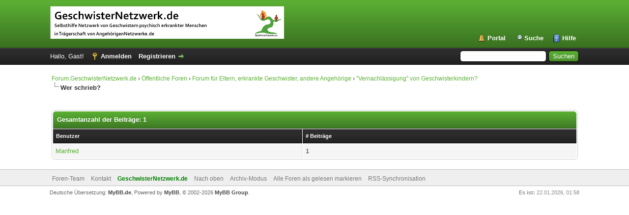

--- FILE ---
content_type: text/html; charset=UTF-8
request_url: https://forum.geschwisternetzwerk.de/misc.php?action=whoposted&tid=148
body_size: 11684
content:
<!DOCTYPE html PUBLIC "-//W3C//DTD XHTML 1.0 Transitional//EN" "http://www.w3.org/TR/xhtml1/DTD/xhtml1-transitional.dtd"><!-- start: misc_whoposted_page -->
<html xml:lang="de" lang="de" xmlns="http://www.w3.org/1999/xhtml">
<head>
<title>&quot;Vernachlässigung&quot; von Geschwisterkindern? - Wer schrieb?</title>
<!-- start: headerinclude -->
<link rel="alternate" type="application/rss+xml" title="Letzte Themen (RSS 2.0)" href="https://forum.geschwisternetzwerk.de/syndication.php" />
<link rel="alternate" type="application/atom+xml" title="Letzte Themen (Atom 1.0)" href="https://forum.geschwisternetzwerk.de/syndication.php?type=atom1.0" />
<meta http-equiv="Content-Type" content="text/html; charset=UTF-8" />
<meta http-equiv="Content-Script-Type" content="text/javascript" />
<script type="text/javascript" src="https://forum.geschwisternetzwerk.de/jscripts/jquery.js?ver=1820"></script>
<script type="text/javascript" src="https://forum.geschwisternetzwerk.de/jscripts/jquery.plugins.min.js?ver=1820"></script>
<script type="text/javascript" src="https://forum.geschwisternetzwerk.de/jscripts/general.js?ver=1820"></script>

<link type="text/css" rel="stylesheet" href="https://forum.geschwisternetzwerk.de/cache/themes/theme1/global.css" />
<link type="text/css" rel="stylesheet" href="https://forum.geschwisternetzwerk.de/cache/themes/theme1/css3.css" />
<link type="text/css" rel="stylesheet" href="https://forum.geschwisternetzwerk.de/cache/themes/theme2/color_leaf.css" />

<script type="text/javascript">
<!--
	lang.unknown_error = "Ein unbekannter Fehler ist aufgetreten.";

	lang.select2_match = "Ein Ergebnis wurde gefunden, drücke die Eingabetaste um es auszuwählen.";
	lang.select2_matches = "{1} Ergebnisse wurden gefunden, benutze die Pfeiltasten zum Navigieren.";
	lang.select2_nomatches = "Keine Ergebnisse gefunden";
	lang.select2_inputtooshort_single = "Bitte gib ein oder mehrere Zeichen ein";
	lang.select2_inputtooshort_plural = "Bitte gib {1} oder mehr Zeichen ein";
	lang.select2_inputtoolong_single = "Bitte lösche ein Zeichen";
	lang.select2_inputtoolong_plural = "Bitte lösche {1} Zeichen";
	lang.select2_selectiontoobig_single = "Du kannst nur einen Eintrag auswählen";
	lang.select2_selectiontoobig_plural = "Du kannst nur {1} Einträge auswählen";
	lang.select2_loadmore = "Lade weitere Ergebnisse...";
	lang.select2_searching = "Suche...";

	var templates = {
		modal: '<div class=\"modal\">\
	<div style=\"overflow-y: auto; max-height: 400px;\">\
		<table border=\"0\" cellspacing=\"0\" cellpadding=\"5\" class=\"tborder\">\
			<tr>\
				<td class=\"thead\" colspan=\"2\"><strong>__message__</strong></td>\
			</tr>\
			<tr>\
				<td colspan=\"2\" class=\"trow1\">\
				<div style=\"text-align: center\" class=\"modal_buttons\">__buttons__</div></td>\
			</tr>\
		</table>\
	</div>\
</div>',
		modal_button: '<input type=\"submit\" class=\"button\" value=\"__title__\"/>&nbsp;'
	};

	var cookieDomain = ".forum.geschwisternetzwerk.de";
	var cookiePath = "/";
	var cookiePrefix = "";
	var cookieSecureFlag = "1";
	var deleteevent_confirm = "Möchtest Du dieses Ereignis wirklich löschen?";
	var removeattach_confirm = "Möchtest du die ausgewählten Anhänge wirklich löschen?";
	var loading_text = 'Lade.<br />Bitte warten...';
	var saving_changes = 'Änderungen werden gespeichert ...';
	var use_xmlhttprequest = "1";
	var my_post_key = "c2e4456d4c4879faa63e010f176bcd84";
	var rootpath = "https://forum.geschwisternetzwerk.de";
	var imagepath = "https://forum.geschwisternetzwerk.de/images";
  	var yes_confirm = "Ja";
	var no_confirm = "Nein";
	var MyBBEditor = null;
	var spinner_image = "https://forum.geschwisternetzwerk.de/images/spinner.gif";
	var spinner = "<img src='" + spinner_image +"' alt='' />";
	var modal_zindex = 9999;
// -->
</script>
<!-- end: headerinclude -->
</head>
<body>
<!-- start: header -->
<div id="container">
		<a name="top" id="top"></a>
		<div id="header">
			<div id="logo">
				<div class="wrapper">
					<a href="https://forum.geschwisternetzwerk.de/index.php"><img src="https://forum.geschwisternetzwerk.de/images/logo.png" alt="Forum.GeschwisterNetzwerk.de" title="Forum.GeschwisterNetzwerk.de" /></a>
					<ul class="menu top_links">
						<!-- start: header_menu_portal -->
<li><a href="https://forum.geschwisternetzwerk.de/portal.php" class="portal">Portal</a></li>
<!-- end: header_menu_portal -->
						<!-- start: header_menu_search -->
<li><a href="https://forum.geschwisternetzwerk.de/search.php" class="search">Suche</a></li>
<!-- end: header_menu_search -->
						
						
						<li><a href="https://forum.geschwisternetzwerk.de/misc.php?action=help" class="help">Hilfe</a></li>
					</ul>
				</div>
			</div>
			<div id="panel">
				<div class="upper">
					<div class="wrapper">
						<!-- start: header_quicksearch -->
						<form action="https://forum.geschwisternetzwerk.de/search.php" method="post">
						<fieldset id="search">
							<input name="keywords" type="text" class="textbox" />
							<input value="Suchen" type="submit" class="button" />
							<input type="hidden" name="action" value="do_search" />
							<input type="hidden" name="postthread" value="1" />
						</fieldset>
						</form>
<!-- end: header_quicksearch -->
						<!-- start: header_welcomeblock_guest -->
						<!-- Continuation of div(class="upper") as opened in the header template -->
						<span class="welcome">Hallo, Gast! <a href="https://forum.geschwisternetzwerk.de/member.php?action=login" onclick="$('#quick_login').modal({ fadeDuration: 250, keepelement: true, zIndex: (typeof modal_zindex !== 'undefined' ? modal_zindex : 9999) }); return false;" class="login">Anmelden</a> <a href="https://forum.geschwisternetzwerk.de/member.php?action=register" class="register">Registrieren</a></span>
					</div>
				</div>
				<div class="modal" id="quick_login" style="display: none;">
					<form method="post" action="https://forum.geschwisternetzwerk.de/member.php">
						<input name="action" type="hidden" value="do_login" />
						<input name="url" type="hidden" value="" />
						<input name="quick_login" type="hidden" value="1" />
						<input name="my_post_key" type="hidden" value="c2e4456d4c4879faa63e010f176bcd84" />
						<table width="100%" cellspacing="1" cellpadding="5" border="0" class="tborder">
							<tr>
								<td class="thead" colspan="2"><strong>Login</strong></td>
							</tr>
							<!-- start: header_welcomeblock_guest_login_modal -->
<tr>
	<td class="trow1" width="25%"><strong>Benutzername:</strong></td>
	<td class="trow1"><input name="quick_username" id="quick_login_username" type="text" value="" class="textbox initial_focus" /></td>
</tr>
<tr>
	<td class="trow2"><strong>Passwort:</strong></td>
	<td class="trow2">
		<input name="quick_password" id="quick_login_password" type="password" value="" class="textbox" /> <a href="https://forum.geschwisternetzwerk.de/member.php?action=lostpw" class="lost_password">Passwort vergessen?</a>
	</td>
</tr>
<tr>
	<td class="trow1">&nbsp;</td>
	<td class="trow1 remember_me">
		<input name="quick_remember" id="quick_login_remember" type="checkbox" value="yes" class="checkbox" checked="checked" />
		<label for="quick_login_remember">Merken</label>
	</td>
</tr>
<tr>
	<td class="trow2" colspan="2">
		<div align="center"><input name="submit" type="submit" class="button" value="Login" /></div>
	</td>
</tr>
<!-- end: header_welcomeblock_guest_login_modal -->
						</table>
					</form>
				</div>
				<script type="text/javascript">
					$("#quick_login input[name='url']").val($(location).attr('href'));
				</script>
<!-- end: header_welcomeblock_guest -->
					<!-- </div> in header_welcomeblock_member and header_welcomeblock_guest -->
				<!-- </div> in header_welcomeblock_member and header_welcomeblock_guest -->
			</div>
		</div>
		<div id="content">
			<div class="wrapper">
				
				
				
				
				
				
				
				<!-- start: nav -->

<div class="navigation">
<!-- start: nav_bit -->
<a href="https://forum.geschwisternetzwerk.de/index.php">Forum.GeschwisterNetzwerk.de</a><!-- start: nav_sep -->
&rsaquo;
<!-- end: nav_sep -->
<!-- end: nav_bit --><!-- start: nav_bit -->
<a href="forumdisplay.php?fid=3">Öffentliche Foren</a><!-- start: nav_sep -->
&rsaquo;
<!-- end: nav_sep -->
<!-- end: nav_bit --><!-- start: nav_bit -->
<a href="forumdisplay.php?fid=17">Forum für Eltern, erkrankte Geschwister, andere Angehörige</a><!-- start: nav_sep -->
&rsaquo;
<!-- end: nav_sep -->
<!-- end: nav_bit --><!-- start: nav_bit -->
<a href="showthread.php?tid=148">&quot;Vernachlässigung&quot; von Geschwisterkindern?</a>
<!-- end: nav_bit --><!-- start: nav_sep_active -->
<br /><img src="https://forum.geschwisternetzwerk.de/images/nav_bit.png" alt="" />
<!-- end: nav_sep_active --><!-- start: nav_bit_active -->
<span class="active">Wer schrieb?</span>
<!-- end: nav_bit_active -->
</div>
<!-- end: nav -->
				<br />
<!-- end: header -->
<br />
<table border="0" cellspacing="1" cellpadding="5" class="tborder">
<tr>
<td colspan="2" class="thead"><strong>Gesamtanzahl der Beiträge: 1</strong></td>
</tr>
<tr>
<td class="tcat"><span class="smalltext"><strong><a href="https://forum.geschwisternetzwerk.de/misc.php?action=whoposted&tid=148&sort=username">Benutzer</a></strong></span></td>
<td class="tcat"><span class="smalltext"><strong><a href="https://forum.geschwisternetzwerk.de/misc.php?action=whoposted&tid=148"># Beiträge</a></strong></span></td>
</tr>
<!-- start: misc_whoposted_poster -->
<tr>
<td class="trow1"><a href="https://forum.geschwisternetzwerk.de/member.php?action=profile&amp;uid=67">Manfred</a></td>
<td class="trow1">1</td>
</tr>
<!-- end: misc_whoposted_poster -->
</table>
<!-- start: footer -->

	</div>
</div>
<div id="footer">
	<div class="upper">
		<div class="wrapper">
			
			
			<ul class="menu bottom_links">
				<!-- start: footer_showteamlink -->
<li><a href="showteam.php">Foren-Team</a></li>
<!-- end: footer_showteamlink -->
				<!-- start: footer_contactus -->
<li><a href="https://forum.geschwisternetzwerk.de/contact.php">Kontakt</a></li>
<!-- end: footer_contactus -->
				<li><a href="https://geschwisternetzwerk.de"><span style="color: green;"><strong>GeschwisterNetzwerk.de</strong></span></a></li>
				<li><a href="#top">Nach oben</a></li>
				<li><a href="https://forum.geschwisternetzwerk.de/archive/index.php">Archiv-Modus</a></li>
				<li><a href="https://forum.geschwisternetzwerk.de/misc.php?action=markread">Alle Foren als gelesen markieren</a></li>
				<li><a href="https://forum.geschwisternetzwerk.de/misc.php?action=syndication">RSS-Synchronisation</a></li>
			</ul>
		</div>
	</div>
	<div class="lower">
		<div class="wrapper">
			<span id="current_time"><strong>Es ist:</strong> 22.01.2026, 01:58</span>
			<span id="copyright">
				<!-- MyBB is free software developed and maintained by a volunteer community.
					It would be much appreciated by the MyBB Group if you left the full copyright and "powered by" notice intact,
					to show your support for MyBB.  If you choose to remove or modify the copyright below,
					you may be refused support on the MyBB Community Forums.

					This is free software, support us and we'll support you. -->
				Deutsche Übersetzung: <a href="https://www.mybb.de/" target="_blank">MyBB.de</a>, Powered by <a href="https://mybb.com" target="_blank" rel="noopener">MyBB</a>, &copy; 2002-2026 <a href="https://mybb.com" target="_blank" rel="noopener">MyBB Group</a>.
				<!-- End powered by -->
			</span>
		</div>
	</div>
</div>
<!-- The following piece of code allows MyBB to run scheduled tasks. DO NOT REMOVE --><!-- start: task_image -->
<img src="https://forum.geschwisternetzwerk.de/task.php" width="1" height="1" alt="" />
<!-- end: task_image --><!-- End task image code -->

</div>
<!-- end: footer -->
</body>
</html>
<!-- end: misc_whoposted_page -->